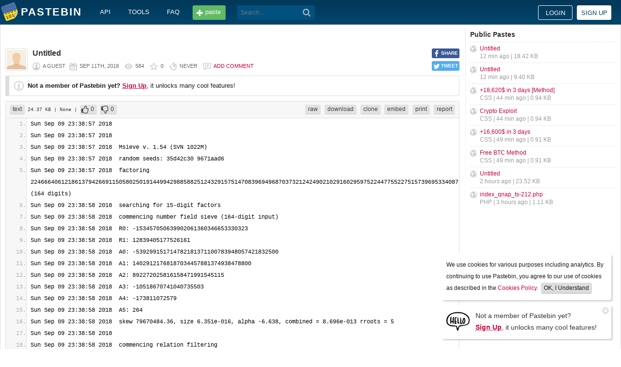

--- FILE ---
content_type: text/html; charset=UTF-8
request_url: https://pastebin.com/1xRf4PLm
body_size: 9112
content:
<!DOCTYPE html>
<html lang="en">
<head>
    <meta name="viewport" content="width=device-width, initial-scale=0.75, maximum-scale=5.0, user-scalable=yes" />
        <script async src="https://www.googletagmanager.com/gtag/js?id=G-S72LBY47R8"></script>
    <script>
      window.dataLayer = window.dataLayer || [];
      function gtag(){dataLayer.push(arguments);}
      gtag('js', new Date());
      gtag('config', "G-S72LBY47R8");
    </script>
    <meta http-equiv="Content-Type" content="text/html; charset=utf-8" />
    <title>Sun Sep 09 23:38:57 2018  Sun Sep 09 23:38:57 2018  Sun Sep 09 23:38:57 2018 - Pastebin.com</title>
    <link rel="shortcut icon" href="/favicon.ico" />
    <meta name="description" content="Pastebin.com is the number one paste tool since 2002. Pastebin is a website where you can store text online for a set period of time." />
    <meta property="og:description" content="Pastebin.com is the number one paste tool since 2002. Pastebin is a website where you can store text online for a set period of time." />
            <meta property="fb:app_id" content="231493360234820" />
    <meta property="og:title" content="Sun Sep 09 23:38:57 2018  Sun Sep 09 23:38:57 2018  Sun Sep 09 23:38:57 2018 - Pastebin.com" />
    <meta property="og:type" content="article" />
    <meta property="og:url" content="https://pastebin.com/1xRf4PLm" />
    <meta property="og:image" content="https://pastebin.com/i/facebook.png" />
    <meta property="og:site_name" content="Pastebin" />
    <meta name="google-site-verification" content="jkUAIOE8owUXu8UXIhRLB9oHJsWBfOgJbZzncqHoF4A" />
    <link rel="canonical" href="https://pastebin.com/1xRf4PLm" />
        <meta name="csrf-param" content="_csrf-frontend">
<meta name="csrf-token" content="DpJAhXeEDtfMFxLyc8kl1MeWRhicT8Z9eXMegRohD9lH9G2oEsd54PxBSoo5vV2zo94hW_cfqwwUNEn2VUJpow==">

<link href="/assets/c80611c4/css/bootstrap.min.css" rel="stylesheet">
<link href="/assets/d65ff796/dist/bootstrap-tagsinput.css" rel="stylesheet">        
<link href="/themes/pastebin/css/vendors.bundle.css?30d6ece6979ee0cf5531" rel="stylesheet">
<link href="/themes/pastebin/css/app.bundle.css?30d6ece6979ee0cf5531" rel="stylesheet">
    
<!-- 0-EykQt2a9 -->
<script type="text/javascript" src="//services.vlitag.com/adv1/?q=adf050ece17b957604b4bbfc1829059f" defer="" async=""></script><script> var vitag = vitag || {};</script>
<!-- End Valueimpression Head Script -->

</head>
<body class="night-auto " data-pr="EykQt2a9" data-pa="" data-sar="1" data-abd="1" data-bd="1">


<svg style="height: 0; width: 0; position: absolute; visibility: hidden" xmlns="http://www.w3.org/2000/svg">
    <symbol id="add" viewBox="0 0 1024 1024"><path fill="#ccc" d="M512 16C238 16 16 238 16 512s222 496 496 496 496-222 496-496S786 16 512 16z m288 552c0 13.2-10.8 24-24 24h-184v184c0 13.2-10.8 24-24 24h-112c-13.2 0-24-10.8-24-24v-184h-184c-13.2 0-24-10.8-24-24v-112c0-13.2 10.8-24 24-24h184v-184c0-13.2 10.8-24 24-24h112c13.2 0 24 10.8 24 24v184h184c13.2 0 24 10.8 24 24v112z"/></symbol>
    <symbol id="search" viewBox="0 0 512 512"><path fill="#ccc" d="M354.2,216c0-38.2-13-70.7-40-97.7c-27-27-59.6-40-97.7-40s-70.7,13-97.7,40s-40,59.6-40,97.7 s13,70.7,40,97.7s59.6,40,97.7,40s70.7-13,97.7-40C340.2,285.8,354.2,253.2,354.2,216z M511.5,472c0,10.2-3.7,19.5-12.1,27.9 c-8.4,8.4-16.8,12.1-27.9,12.1c-11.2,0-20.5-3.7-27.9-12.1L339.3,393.8c-37.2,26.1-78.2,38.2-122.9,38.2 c-29.8,0-57.7-5.6-83.8-16.8c-27-11.2-50.3-27-68.9-46.5s-34.4-42.8-46.5-68.9C6.1,272.8,0.5,244.8,0.5,216s5.6-57.7,16.8-83.8 c11.2-27,27-50.3,46.5-68.9s42.8-34.4,68.9-46.5C159.7,5.6,187.6,0,216.4,0s57.7,5.6,83.8,16.8c27,11.2,50.3,27,68.9,46.5 c18.6,19.5,34.4,42.8,46.5,68.9c11.2,27,16.8,54.9,16.8,83.8c0,44.7-13,85.6-38.2,122.9L499.4,444 C507.8,451.5,511.5,460.8,511.5,472z"/></g></symbol>
</svg>
<div class="wrap">

        
        
<div class="header">
    <div class="container">
        <div class="header__container">

                        <div class="header__left">
                <a class="header__logo" href="/">
                    Pastebin                </a>

                <div class="header__links h_1024">
                    
                                        <a href="/doc_api">API</a>
                    <a href="/tools">tools</a>
                    <a href="/faq">faq</a>
                                    </div>

                <a class="header__btn" href="/">
                    <span>paste</span>
                </a>

                
                <div class="header__search">
                                            <form id="w0" class="search_form" action="https://pastebin.com/search" method="get">
                            
<input type="text" id="q" class="search_input" name="q" maxlength="128" placeholder="Search...">



                            <button type="submit" class="search_btn" aria-label="Search"><svg class="icon search"><use xlink:href="#search"></use></svg></button>
                        </form>                                    </div>

            </div>

                        <div class="header__right">

                                    <div class="header_sign">
                        <a href="/login" class="btn-sign sign-in">Login</a>
                        <a href="/signup" class="btn-sign sign-up">Sign up</a>
                    </div>
                
            </div>

        </div>
    </div>

</div>
        

    <div class="container">
        <div class="content">

                        
                        
<!-- 0-EykQt2a9 -->
<div style="padding-bottom:20px; padding-top:20px;">
<div class="adsbyvli" data-ad-slot="vi_1282550010"></div><script>(vitag.Init = window.vitag.Init || []).push(function(){viAPItag.display("vi_1282550010")})</script>
</div>

                                    
            
            
<link href="/themes/pastebin/css/geshi/light/text.css?694707f98000ed24d865" rel="stylesheet">

<div class="post-view js-post-view">

    <div class="error-summary js-rating-error hide"><ul><li></li></ul></div>

    
    <div class="details">
                    <div class="share h_800">
                <div data-url="https://pastebin.com/1xRf4PLm" class="share-btn facebook js-facebook-share" title="Share on Facebook!"><span>SHARE</span></div>
                <div data-url="https://pastebin.com/1xRf4PLm" class="share-btn twitter js-twitter-share" title="Share on Twitter!"><span>TWEET</span></div>
            </div>
                <div class="user-icon">
                            <img src="/themes/pastebin/img/guest.png" alt="Guest User">                    </div>
        <div class="info-bar">
            <div class="info-top">

                
                
                                    <h1>Untitled</h1>
                            </div>
            <div class="info-bottom">

                                    <div class="username">
                        a guest                    </div>
                
                <div class="date">
                    <span title="Tuesday 11th of September 2018 04:18:38 AM CDT">Sep 11th, 2018</span>

                                    </div>

                <div class="visits" title="Unique visits to this paste">
                    584                </div>

                                    <div class="rating js-post-rating" data-key="1xRf4PLm" title="Rating">
                        0                    </div>
                
                <div class="expire" title="When this paste gets automatically deleted">
                    Never                </div>

                                    <div class="comments-info" title="Comments">

                        
                                                            <a href="/login?return_url=%2F1xRf4PLm%23add_comment">Add comment</a>                            
                                            </div>
                            </div>
        </div>
    </div>

    
    
                        <div class="page">
                <div class="content__text -no-padding">
                    <div class="notice -post-view">
                        <b>Not a member of Pastebin yet?</b>
                        <a href="/signup"><b><u>Sign Up</u></b></a>,
                        it unlocks many cool features!                    </div>
                </div>
            </div>
        
    
    <div class="highlighted-code">
        <div class="top-buttons">
            <div class="left">
                <a href="/archive/text" class="btn -small h_800">text</a> 24.37 KB
                                    <span title="Category">
                        | None                    </span>
                
                                        |
    <a class="btn -small -like" href="/login?return_url=%2F1xRf4PLm" title="Like" data-rating="1" data-key="1xRf4PLm">0</a>    <a class="btn -small -dislike" href="/login?return_url=%2F1xRf4PLm" title="Dislike" data-rating="-1" data-key="1xRf4PLm">0</a>                            </div>

            <div class="right">
                
                                    <a href="/raw/1xRf4PLm" class="btn -small">raw</a>
                    <a href="/dl/1xRf4PLm" class="btn -small">download</a>
                    <a href="/clone/1xRf4PLm" class="btn -small h_800">clone</a>
                    <a href="/embed/1xRf4PLm" class="btn -small h_800">embed</a>
                    <a href="/print/1xRf4PLm" class="btn -small h_800">print</a>
                
                                    <a href="/report/1xRf4PLm" class="btn -small">report</a>
                
                
                            </div>
        </div>
        <div class="source text" style="font-size: px; line-height: px;">
            <ol class="text"><li class="li1"><div class="de1">Sun Sep 09 23:38:57 2018  </div></li><li class="li1"><div class="de1">Sun Sep 09 23:38:57 2018  </div></li><li class="li1"><div class="de1">Sun Sep 09 23:38:57 2018  Msieve v. 1.54 (SVN 1022M)</div></li><li class="li1"><div class="de1">Sun Sep 09 23:38:57 2018  random seeds: 35d42c30 9671aad6</div></li><li class="li1"><div class="de1">Sun Sep 09 23:38:57 2018  factoring 22466640612186137942669115058025019144994298858825124329157514708396949687037321242490210291602959752244775522751573969533408789307366891245070791900184482579299087 (164 digits)</div></li><li class="li1"><div class="de1">Sun Sep 09 23:38:58 2018  searching for 15-digit factors</div></li><li class="li1"><div class="de1">Sun Sep 09 23:38:58 2018  commencing number field sieve (164-digit input)</div></li><li class="li1"><div class="de1">Sun Sep 09 23:38:58 2018  R0: -153457050639902061360346653330323</div></li><li class="li1"><div class="de1">Sun Sep 09 23:38:58 2018  R1: 12839405177526161</div></li><li class="li1"><div class="de1">Sun Sep 09 23:38:58 2018  A0: -539299151714782181371100783948057421832500</div></li><li class="li1"><div class="de1">Sun Sep 09 23:38:58 2018  A1: 14029121768187034457881374938478800</div></li><li class="li1"><div class="de1">Sun Sep 09 23:38:58 2018  A2: 892272025816158471991545115</div></li><li class="li1"><div class="de1">Sun Sep 09 23:38:58 2018  A3: -10518670741040735503</div></li><li class="li1"><div class="de1">Sun Sep 09 23:38:58 2018  A4: -173811072579</div></li><li class="li1"><div class="de1">Sun Sep 09 23:38:58 2018  A5: 264</div></li><li class="li1"><div class="de1">Sun Sep 09 23:38:58 2018  skew 79670484.36, size 6.351e-016, alpha -6.638, combined = 8.696e-013 rroots = 5</div></li><li class="li1"><div class="de1">Sun Sep 09 23:38:58 2018  </div></li><li class="li1"><div class="de1">Sun Sep 09 23:38:58 2018  commencing relation filtering</div></li><li class="li1"><div class="de1">Sun Sep 09 23:38:58 2018  estimated available RAM is 16364.5 MB</div></li><li class="li1"><div class="de1">Sun Sep 09 23:38:58 2018  commencing duplicate removal, pass 1</div></li><li class="li1"><div class="de1">&lt;errors reading relations&gt;</div></li><li class="li1"><div class="de1">Sun Sep 09 23:57:53 2018  skipped 78 relations with b &gt; 2^32</div></li><li class="li1"><div class="de1">Sun Sep 09 23:57:53 2018  skipped 1118 relations with composite factors</div></li><li class="li1"><div class="de1">Sun Sep 09 23:57:53 2018  found 21893224 hash collisions in 106848839 relations</div></li><li class="li1"><div class="de1">Sun Sep 09 23:58:22 2018  added 121764 free relations</div></li><li class="li1"><div class="de1">Sun Sep 09 23:58:22 2018  commencing duplicate removal, pass 2</div></li><li class="li1"><div class="de1">Mon Sep 10 00:00:31 2018  found 21857092 duplicates and 85113511 unique relations</div></li><li class="li1"><div class="de1">Mon Sep 10 00:00:31 2018  memory use: 660.8 MB</div></li><li class="li1"><div class="de1">Mon Sep 10 00:00:31 2018  reading ideals above 94568448</div></li><li class="li1"><div class="de1">Mon Sep 10 00:00:31 2018  commencing singleton removal, initial pass</div></li><li class="li1"><div class="de1">Mon Sep 10 00:11:07 2018  memory use: 1506.0 MB</div></li><li class="li1"><div class="de1">Mon Sep 10 00:11:07 2018  reading all ideals from disk</div></li><li class="li1"><div class="de1">Mon Sep 10 00:11:08 2018  memory use: 1389.4 MB</div></li><li class="li1"><div class="de1">Mon Sep 10 00:11:11 2018  commencing in-memory singleton removal</div></li><li class="li1"><div class="de1">Mon Sep 10 00:11:14 2018  begin with 85113511 relations and 75971780 unique ideals</div></li><li class="li1"><div class="de1">Mon Sep 10 00:11:49 2018  reduce to 45275328 relations and 30974029 ideals in 17 passes</div></li><li class="li1"><div class="de1">Mon Sep 10 00:11:49 2018  max relations containing the same ideal: 32</div></li><li class="li1"><div class="de1">Mon Sep 10 00:11:53 2018  reading ideals above 720000</div></li><li class="li1"><div class="de1">Mon Sep 10 00:11:53 2018  commencing singleton removal, initial pass</div></li><li class="li1"><div class="de1">Mon Sep 10 00:19:21 2018  memory use: 1378.0 MB</div></li><li class="li1"><div class="de1">Mon Sep 10 00:19:21 2018  reading all ideals from disk</div></li><li class="li1"><div class="de1">Mon Sep 10 00:19:22 2018  memory use: 1697.9 MB</div></li><li class="li1"><div class="de1">Mon Sep 10 00:19:27 2018  keeping 41645719 ideals with weight &lt;= 200, target excess is 238136</div></li><li class="li1"><div class="de1">Mon Sep 10 00:19:31 2018  commencing in-memory singleton removal</div></li><li class="li1"><div class="de1">Mon Sep 10 00:19:35 2018  begin with 45275328 relations and 41645719 unique ideals</div></li><li class="li1"><div class="de1">Mon Sep 10 00:20:16 2018  reduce to 45043249 relations and 41413440 ideals in 11 passes</div></li><li class="li1"><div class="de1">Mon Sep 10 00:20:16 2018  max relations containing the same ideal: 200</div></li><li class="li1"><div class="de1">Mon Sep 10 00:20:37 2018  removing 3453738 relations and 3053738 ideals in 400000 cliques</div></li><li class="li1"><div class="de1">Mon Sep 10 00:20:38 2018  commencing in-memory singleton removal</div></li><li class="li1"><div class="de1">Mon Sep 10 00:20:42 2018  begin with 41589511 relations and 41413440 unique ideals</div></li><li class="li1"><div class="de1">Mon Sep 10 00:21:16 2018  reduce to 41393017 relations and 38160901 ideals in 10 passes</div></li><li class="li1"><div class="de1">Mon Sep 10 00:21:16 2018  max relations containing the same ideal: 196</div></li><li class="li1"><div class="de1">Mon Sep 10 00:21:35 2018  removing 2558035 relations and 2158035 ideals in 400000 cliques</div></li><li class="li1"><div class="de1">Mon Sep 10 00:21:36 2018  commencing in-memory singleton removal</div></li><li class="li1"><div class="de1">Mon Sep 10 00:21:39 2018  begin with 38834982 relations and 38160901 unique ideals</div></li><li class="li1"><div class="de1">Mon Sep 10 00:22:04 2018  reduce to 38713783 relations and 35880402 ideals in 8 passes</div></li><li class="li1"><div class="de1">Mon Sep 10 00:22:04 2018  max relations containing the same ideal: 190</div></li><li class="li1"><div class="de1">Mon Sep 10 00:22:21 2018  removing 2277679 relations and 1877679 ideals in 400000 cliques</div></li><li class="li1"><div class="de1">Mon Sep 10 00:22:22 2018  commencing in-memory singleton removal</div></li><li class="li1"><div class="de1">Mon Sep 10 00:22:25 2018  begin with 36436104 relations and 35880402 unique ideals</div></li><li class="li1"><div class="de1">Mon Sep 10 00:22:49 2018  reduce to 36332394 relations and 33897960 ideals in 8 passes</div></li><li class="li1"><div class="de1">Mon Sep 10 00:22:49 2018  max relations containing the same ideal: 181</div></li><li class="li1"><div class="de1">Mon Sep 10 00:23:05 2018  removing 2125436 relations and 1725436 ideals in 400000 cliques</div></li><li class="li1"><div class="de1">Mon Sep 10 00:23:06 2018  commencing in-memory singleton removal</div></li><li class="li1"><div class="de1">Mon Sep 10 00:23:09 2018  begin with 34206958 relations and 33897960 unique ideals</div></li><li class="li1"><div class="de1">Mon Sep 10 00:23:29 2018  reduce to 34110669 relations and 32075296 ideals in 7 passes</div></li><li class="li1"><div class="de1">Mon Sep 10 00:23:29 2018  max relations containing the same ideal: 174</div></li><li class="li1"><div class="de1">Mon Sep 10 00:23:45 2018  removing 2026536 relations and 1626536 ideals in 400000 cliques</div></li><li class="li1"><div class="de1">Mon Sep 10 00:23:45 2018  commencing in-memory singleton removal</div></li><li class="li1"><div class="de1">Mon Sep 10 00:23:48 2018  begin with 32084133 relations and 32075296 unique ideals</div></li><li class="li1"><div class="de1">Mon Sep 10 00:24:09 2018  reduce to 31991197 relations and 30354881 ideals in 8 passes</div></li><li class="li1"><div class="de1">Mon Sep 10 00:24:09 2018  max relations containing the same ideal: 167</div></li><li class="li1"><div class="de1">Mon Sep 10 00:24:25 2018  removing 1958757 relations and 1558757 ideals in 400000 cliques</div></li><li class="li1"><div class="de1">Mon Sep 10 00:24:25 2018  commencing in-memory singleton removal</div></li><li class="li1"><div class="de1">Mon Sep 10 00:24:28 2018  begin with 30032440 relations and 30354881 unique ideals</div></li><li class="li1"><div class="de1">Mon Sep 10 00:24:45 2018  reduce to 29941346 relations and 28704015 ideals in 7 passes</div></li><li class="li1"><div class="de1">Mon Sep 10 00:24:45 2018  max relations containing the same ideal: 162</div></li><li class="li1"><div class="de1">Mon Sep 10 00:24:59 2018  removing 1907549 relations and 1507549 ideals in 400000 cliques</div></li><li class="li1"><div class="de1">Mon Sep 10 00:25:00 2018  commencing in-memory singleton removal</div></li><li class="li1"><div class="de1">Mon Sep 10 00:25:02 2018  begin with 28033797 relations and 28704015 unique ideals</div></li><li class="li1"><div class="de1">Mon Sep 10 00:25:17 2018  reduce to 27942970 relations and 27104592 ideals in 7 passes</div></li><li class="li1"><div class="de1">Mon Sep 10 00:25:17 2018  max relations containing the same ideal: 153</div></li><li class="li1"><div class="de1">Mon Sep 10 00:25:30 2018  removing 1871005 relations and 1471005 ideals in 400000 cliques</div></li><li class="li1"><div class="de1">Mon Sep 10 00:25:30 2018  commencing in-memory singleton removal</div></li><li class="li1"><div class="de1">Mon Sep 10 00:25:33 2018  begin with 26071965 relations and 27104592 unique ideals</div></li><li class="li1"><div class="de1">Mon Sep 10 00:25:49 2018  reduce to 25977896 relations and 25538351 ideals in 8 passes</div></li><li class="li1"><div class="de1">Mon Sep 10 00:25:49 2018  max relations containing the same ideal: 144</div></li><li class="li1"><div class="de1">Mon Sep 10 00:26:00 2018  removing 887962 relations and 724655 ideals in 163307 cliques</div></li><li class="li1"><div class="de1">Mon Sep 10 00:26:01 2018  commencing in-memory singleton removal</div></li><li class="li1"><div class="de1">Mon Sep 10 00:26:03 2018  begin with 25089934 relations and 25538351 unique ideals</div></li><li class="li1"><div class="de1">Mon Sep 10 00:26:16 2018  reduce to 25069042 relations and 24792690 ideals in 7 passes</div></li><li class="li1"><div class="de1">Mon Sep 10 00:26:16 2018  max relations containing the same ideal: 141</div></li><li class="li1"><div class="de1">Mon Sep 10 00:26:31 2018  relations with 0 large ideals: 763</div></li><li class="li1"><div class="de1">Mon Sep 10 00:26:31 2018  relations with 1 large ideals: 1031</div></li><li class="li1"><div class="de1">Mon Sep 10 00:26:31 2018  relations with 2 large ideals: 16942</div></li><li class="li1"><div class="de1">Mon Sep 10 00:26:31 2018  relations with 3 large ideals: 166483</div></li><li class="li1"><div class="de1">Mon Sep 10 00:26:31 2018  relations with 4 large ideals: 888863</div></li><li class="li1"><div class="de1">Mon Sep 10 00:26:31 2018  relations with 5 large ideals: 2827009</div></li><li class="li1"><div class="de1">Mon Sep 10 00:26:31 2018  relations with 6 large ideals: 5630012</div></li><li class="li1"><div class="de1">Mon Sep 10 00:26:31 2018  relations with 7+ large ideals: 15537939</div></li><li class="li1"><div class="de1">Mon Sep 10 00:26:31 2018  commencing 2-way merge</div></li><li class="li1"><div class="de1">Mon Sep 10 00:26:48 2018  reduce to 15838399 relation sets and 15562047 unique ideals</div></li><li class="li1"><div class="de1">Mon Sep 10 00:26:48 2018  commencing full merge</div></li><li class="li1"><div class="de1">Mon Sep 10 00:30:54 2018  memory use: 1848.5 MB</div></li><li class="li1"><div class="de1">Mon Sep 10 00:30:58 2018  found 8542103 cycles, need 8504247</div></li><li class="li1"><div class="de1">Mon Sep 10 00:30:58 2018  weight of 8504247 cycles is about 595624075 (70.04/cycle)</div></li><li class="li1"><div class="de1">Mon Sep 10 00:30:58 2018  distribution of cycle lengths:</div></li><li class="li1"><div class="de1">Mon Sep 10 00:30:58 2018  1 relations: 1124157</div></li><li class="li1"><div class="de1">Mon Sep 10 00:30:58 2018  2 relations: 1091474</div></li><li class="li1"><div class="de1">Mon Sep 10 00:30:58 2018  3 relations: 1074588</div></li><li class="li1"><div class="de1">Mon Sep 10 00:30:58 2018  4 relations: 965938</div></li><li class="li1"><div class="de1">Mon Sep 10 00:30:58 2018  5 relations: 859022</div></li><li class="li1"><div class="de1">Mon Sep 10 00:30:58 2018  6 relations: 747019</div></li><li class="li1"><div class="de1">Mon Sep 10 00:30:58 2018  7 relations: 640013</div></li><li class="li1"><div class="de1">Mon Sep 10 00:30:58 2018  8 relations: 530504</div></li><li class="li1"><div class="de1">Mon Sep 10 00:30:58 2018  9 relations: 424819</div></li><li class="li1"><div class="de1">Mon Sep 10 00:30:58 2018  10+ relations: 1046713</div></li><li class="li1"><div class="de1">Mon Sep 10 00:30:58 2018  heaviest cycle: 19 relations</div></li><li class="li1"><div class="de1">Mon Sep 10 00:31:04 2018  commencing cycle optimization</div></li><li class="li1"><div class="de1">Mon Sep 10 00:31:14 2018  start with 43985820 relations</div></li><li class="li1"><div class="de1">Mon Sep 10 00:32:17 2018  pruned 1008889 relations</div></li><li class="li1"><div class="de1">Mon Sep 10 00:32:17 2018  memory use: 1484.7 MB</div></li><li class="li1"><div class="de1">Mon Sep 10 00:32:18 2018  distribution of cycle lengths:</div></li><li class="li1"><div class="de1">Mon Sep 10 00:32:18 2018  1 relations: 1124157</div></li><li class="li1"><div class="de1">Mon Sep 10 00:32:18 2018  2 relations: 1115558</div></li><li class="li1"><div class="de1">Mon Sep 10 00:32:18 2018  3 relations: 1111865</div></li><li class="li1"><div class="de1">Mon Sep 10 00:32:18 2018  4 relations: 987327</div></li><li class="li1"><div class="de1">Mon Sep 10 00:32:18 2018  5 relations: 877600</div></li><li class="li1"><div class="de1">Mon Sep 10 00:32:18 2018  6 relations: 754856</div></li><li class="li1"><div class="de1">Mon Sep 10 00:32:18 2018  7 relations: 643798</div></li><li class="li1"><div class="de1">Mon Sep 10 00:32:18 2018  8 relations: 526407</div></li><li class="li1"><div class="de1">Mon Sep 10 00:32:18 2018  9 relations: 416622</div></li><li class="li1"><div class="de1">Mon Sep 10 00:32:18 2018  10+ relations: 946057</div></li><li class="li1"><div class="de1">Mon Sep 10 00:32:18 2018  heaviest cycle: 19 relations</div></li><li class="li1"><div class="de1">Mon Sep 10 00:32:30 2018  RelProcTime: 3212</div></li><li class="li1"><div class="de1">Mon Sep 10 00:32:30 2018  </div></li><li class="li1"><div class="de1">Mon Sep 10 00:32:30 2018  commencing linear algebra</div></li><li class="li1"><div class="de1">Mon Sep 10 00:32:32 2018  read 8504247 cycles</div></li><li class="li1"><div class="de1">Mon Sep 10 00:32:43 2018  cycles contain 24891633 unique relations</div></li><li class="li1"><div class="de1">Mon Sep 10 00:36:26 2018  read 24891633 relations</div></li><li class="li1"><div class="de1">Mon Sep 10 00:37:01 2018  using 20 quadratic characters above 4294917295</div></li><li class="li1"><div class="de1">Mon Sep 10 00:38:39 2018  building initial matrix</div></li><li class="li1"><div class="de1">Mon Sep 10 00:42:25 2018  memory use: 3412.0 MB</div></li><li class="li1"><div class="de1">Mon Sep 10 00:42:31 2018  read 8504247 cycles</div></li><li class="li1"><div class="de1">Mon Sep 10 00:42:33 2018  matrix is 8504068 x 8504247 (2587.3 MB) with weight 812198976 (95.51/col)</div></li><li class="li1"><div class="de1">Mon Sep 10 00:42:33 2018  sparse part has weight 576202408 (67.75/col)</div></li><li class="li1"><div class="de1">Mon Sep 10 00:43:41 2018  filtering completed in 2 passes</div></li><li class="li1"><div class="de1">Mon Sep 10 00:43:43 2018  matrix is 8502544 x 8502723 (2587.2 MB) with weight 812148893 (95.52/col)</div></li><li class="li1"><div class="de1">Mon Sep 10 00:43:43 2018  sparse part has weight 576193514 (67.77/col)</div></li><li class="li1"><div class="de1">Mon Sep 10 00:44:06 2018  matrix starts at (0, 0)</div></li><li class="li1"><div class="de1">Mon Sep 10 00:44:07 2018  matrix is 8502544 x 8502723 (2587.2 MB) with weight 812148893 (95.52/col)</div></li><li class="li1"><div class="de1">Mon Sep 10 00:44:07 2018  sparse part has weight 576193514 (67.77/col)</div></li><li class="li1"><div class="de1">Mon Sep 10 00:44:07 2018  saving the first 112 matrix rows for later</div></li><li class="li1"><div class="de1">Mon Sep 10 00:44:10 2018  matrix includes 128 packed rows</div></li><li class="li1"><div class="de1">Mon Sep 10 00:44:11 2018  matrix is 8502432 x 8502723 (2383.4 MB) with weight 570525701 (67.10/col)</div></li><li class="li1"><div class="de1">Mon Sep 10 00:44:11 2018  sparse part has weight 522761583 (61.48/col)</div></li><li class="li1"><div class="de1">Mon Sep 10 00:44:11 2018  using block size 8192 and superblock size 294912 for processor cache size 6144 kB</div></li><li class="li1"><div class="de1">Mon Sep 10 00:44:32 2018  commencing Lanczos iteration (4 threads)</div></li><li class="li1"><div class="de1">Mon Sep 10 00:44:32 2018  memory use: 2856.6 MB</div></li><li class="li1"><div class="de1">Mon Sep 10 00:44:56 2018  linear algebra at 0.0%, ETA 34h 8m</div></li><li class="li1"><div class="de1">Mon Sep 10 00:45:03 2018  checkpointing every 260000 dimensions</div></li><li class="li1"><div class="de1">Mon Sep 10 00:47:52 2018  lanczos halted after 109 iterations (dim = 13861)</div></li><li class="li1"><div class="de1">Mon Sep 10 00:47:54 2018  BLanczosTime: 924</div></li><li class="li1"><div class="de1">&nbsp;</div></li><li class="li1"><div class="de1">Mon Sep 10 00:49:13 2018  </div></li><li class="li1"><div class="de1">Mon Sep 10 00:49:13 2018  </div></li><li class="li1"><div class="de1">Mon Sep 10 00:49:13 2018  Msieve v. 1.54 (SVN 1022M)</div></li><li class="li1"><div class="de1">Mon Sep 10 00:49:13 2018  random seeds: a1a81e10 344e740a</div></li><li class="li1"><div class="de1">Mon Sep 10 00:49:13 2018  factoring 22466640612186137942669115058025019144994298858825124329157514708396949687037321242490210291602959752244775522751573969533408789307366891245070791900184482579299087 (164 digits)</div></li><li class="li1"><div class="de1">Mon Sep 10 00:49:13 2018  searching for 15-digit factors</div></li><li class="li1"><div class="de1">Mon Sep 10 00:49:14 2018  commencing number field sieve (164-digit input)</div></li><li class="li1"><div class="de1">Mon Sep 10 00:49:14 2018  R0: -153457050639902061360346653330323</div></li><li class="li1"><div class="de1">Mon Sep 10 00:49:14 2018  R1: 12839405177526161</div></li><li class="li1"><div class="de1">Mon Sep 10 00:49:14 2018  A0: -539299151714782181371100783948057421832500</div></li><li class="li1"><div class="de1">Mon Sep 10 00:49:14 2018  A1: 14029121768187034457881374938478800</div></li><li class="li1"><div class="de1">Mon Sep 10 00:49:14 2018  A2: 892272025816158471991545115</div></li><li class="li1"><div class="de1">Mon Sep 10 00:49:14 2018  A3: -10518670741040735503</div></li><li class="li1"><div class="de1">Mon Sep 10 00:49:14 2018  A4: -173811072579</div></li><li class="li1"><div class="de1">Mon Sep 10 00:49:14 2018  A5: 264</div></li><li class="li1"><div class="de1">Mon Sep 10 00:49:14 2018  skew 79670484.36, size 6.351e-016, alpha -6.638, combined = 8.696e-013 rroots = 5</div></li><li class="li1"><div class="de1">Mon Sep 10 00:49:14 2018  </div></li><li class="li1"><div class="de1">Mon Sep 10 00:49:14 2018  commencing relation filtering</div></li><li class="li1"><div class="de1">Mon Sep 10 00:49:14 2018  setting target matrix density to 110.0</div></li><li class="li1"><div class="de1">Mon Sep 10 00:49:14 2018  estimated available RAM is 16364.5 MB</div></li><li class="li1"><div class="de1">Mon Sep 10 00:49:14 2018  commencing duplicate removal, pass 1</div></li><li class="li1"><div class="de1">&lt;errors reading relations&gt;</div></li><li class="li1"><div class="de1">Mon Sep 10 01:07:53 2018  skipped 78 relations with b &gt; 2^32</div></li><li class="li1"><div class="de1">Mon Sep 10 01:07:53 2018  skipped 1118 relations with composite factors</div></li><li class="li1"><div class="de1">Mon Sep 10 01:07:53 2018  found 21900257 hash collisions in 106970603 relations</div></li><li class="li1"><div class="de1">Mon Sep 10 01:08:21 2018  commencing duplicate removal, pass 2</div></li><li class="li1"><div class="de1">Mon Sep 10 01:10:42 2018  found 21857092 duplicates and 85113511 unique relations</div></li><li class="li1"><div class="de1">Mon Sep 10 01:10:42 2018  memory use: 660.8 MB</div></li><li class="li1"><div class="de1">Mon Sep 10 01:10:42 2018  reading ideals above 94568448</div></li><li class="li1"><div class="de1">Mon Sep 10 01:10:42 2018  commencing singleton removal, initial pass</div></li><li class="li1"><div class="de1">Mon Sep 10 01:21:55 2018  memory use: 1506.0 MB</div></li><li class="li1"><div class="de1">Mon Sep 10 01:21:56 2018  reading all ideals from disk</div></li><li class="li1"><div class="de1">Mon Sep 10 01:21:57 2018  memory use: 1389.4 MB</div></li><li class="li1"><div class="de1">Mon Sep 10 01:22:01 2018  commencing in-memory singleton removal</div></li><li class="li1"><div class="de1">Mon Sep 10 01:22:05 2018  begin with 85113511 relations and 75971780 unique ideals</div></li><li class="li1"><div class="de1">Mon Sep 10 01:22:49 2018  reduce to 45275328 relations and 30974029 ideals in 17 passes</div></li><li class="li1"><div class="de1">Mon Sep 10 01:22:49 2018  max relations containing the same ideal: 32</div></li><li class="li1"><div class="de1">Mon Sep 10 01:22:53 2018  reading ideals above 720000</div></li><li class="li1"><div class="de1">Mon Sep 10 01:22:53 2018  commencing singleton removal, initial pass</div></li><li class="li1"><div class="de1">Mon Sep 10 01:31:04 2018  memory use: 1378.0 MB</div></li><li class="li1"><div class="de1">Mon Sep 10 01:31:04 2018  reading all ideals from disk</div></li><li class="li1"><div class="de1">Mon Sep 10 01:31:07 2018  memory use: 1697.9 MB</div></li><li class="li1"><div class="de1">Mon Sep 10 01:31:14 2018  keeping 41645719 ideals with weight &lt;= 200, target excess is 238136</div></li><li class="li1"><div class="de1">Mon Sep 10 01:31:21 2018  commencing in-memory singleton removal</div></li><li class="li1"><div class="de1">Mon Sep 10 01:31:27 2018  begin with 45275328 relations and 41645719 unique ideals</div></li><li class="li1"><div class="de1">Mon Sep 10 01:32:28 2018  reduce to 45043249 relations and 41413440 ideals in 11 passes</div></li><li class="li1"><div class="de1">Mon Sep 10 01:32:28 2018  max relations containing the same ideal: 200</div></li><li class="li1"><div class="de1">Mon Sep 10 01:32:57 2018  removing 3453738 relations and 3053738 ideals in 400000 cliques</div></li><li class="li1"><div class="de1">Mon Sep 10 01:32:59 2018  commencing in-memory singleton removal</div></li><li class="li1"><div class="de1">Mon Sep 10 01:33:04 2018  begin with 41589511 relations and 41413440 unique ideals</div></li><li class="li1"><div class="de1">Mon Sep 10 01:33:51 2018  reduce to 41393017 relations and 38160901 ideals in 10 passes</div></li><li class="li1"><div class="de1">Mon Sep 10 01:33:51 2018  max relations containing the same ideal: 196</div></li><li class="li1"><div class="de1">Mon Sep 10 01:34:15 2018  removing 2558035 relations and 2158035 ideals in 400000 cliques</div></li><li class="li1"><div class="de1">Mon Sep 10 01:34:16 2018  commencing in-memory singleton removal</div></li><li class="li1"><div class="de1">Mon Sep 10 01:34:21 2018  begin with 38834982 relations and 38160901 unique ideals</div></li><li class="li1"><div class="de1">Mon Sep 10 01:34:54 2018  reduce to 38713783 relations and 35880402 ideals in 8 passes</div></li><li class="li1"><div class="de1">Mon Sep 10 01:34:54 2018  max relations containing the same ideal: 190</div></li><li class="li1"><div class="de1">Mon Sep 10 01:35:17 2018  removing 2277679 relations and 1877679 ideals in 400000 cliques</div></li><li class="li1"><div class="de1">Mon Sep 10 01:35:17 2018  commencing in-memory singleton removal</div></li><li class="li1"><div class="de1">Mon Sep 10 01:35:22 2018  begin with 36436104 relations and 35880402 unique ideals</div></li><li class="li1"><div class="de1">Mon Sep 10 01:35:53 2018  reduce to 36332394 relations and 33897960 ideals in 8 passes</div></li><li class="li1"><div class="de1">Mon Sep 10 01:35:53 2018  max relations containing the same ideal: 181</div></li><li class="li1"><div class="de1">Mon Sep 10 01:36:13 2018  removing 2125436 relations and 1725436 ideals in 400000 cliques</div></li><li class="li1"><div class="de1">Mon Sep 10 01:36:14 2018  commencing in-memory singleton removal</div></li><li class="li1"><div class="de1">Mon Sep 10 01:36:17 2018  begin with 34206958 relations and 33897960 unique ideals</div></li><li class="li1"><div class="de1">Mon Sep 10 01:36:43 2018  reduce to 34110669 relations and 32075296 ideals in 7 passes</div></li><li class="li1"><div class="de1">Mon Sep 10 01:36:43 2018  max relations containing the same ideal: 174</div></li><li class="li1"><div class="de1">Mon Sep 10 01:37:04 2018  removing 2026536 relations and 1626536 ideals in 400000 cliques</div></li><li class="li1"><div class="de1">Mon Sep 10 01:37:05 2018  commencing in-memory singleton removal</div></li><li class="li1"><div class="de1">Mon Sep 10 01:37:09 2018  begin with 32084133 relations and 32075296 unique ideals</div></li><li class="li1"><div class="de1">Mon Sep 10 01:37:36 2018  reduce to 31991197 relations and 30354881 ideals in 8 passes</div></li><li class="li1"><div class="de1">Mon Sep 10 01:37:36 2018  max relations containing the same ideal: 167</div></li><li class="li1"><div class="de1">Mon Sep 10 01:37:55 2018  removing 1958757 relations and 1558757 ideals in 400000 cliques</div></li><li class="li1"><div class="de1">Mon Sep 10 01:37:56 2018  commencing in-memory singleton removal</div></li><li class="li1"><div class="de1">Mon Sep 10 01:37:59 2018  begin with 30032440 relations and 30354881 unique ideals</div></li><li class="li1"><div class="de1">Mon Sep 10 01:38:22 2018  reduce to 29941346 relations and 28704015 ideals in 7 passes</div></li><li class="li1"><div class="de1">Mon Sep 10 01:38:22 2018  max relations containing the same ideal: 162</div></li><li class="li1"><div class="de1">Mon Sep 10 01:38:40 2018  removing 1907549 relations and 1507549 ideals in 400000 cliques</div></li><li class="li1"><div class="de1">Mon Sep 10 01:38:40 2018  commencing in-memory singleton removal</div></li><li class="li1"><div class="de1">Mon Sep 10 01:38:44 2018  begin with 28033797 relations and 28704015 unique ideals</div></li><li class="li1"><div class="de1">Mon Sep 10 01:39:04 2018  reduce to 27942970 relations and 27104592 ideals in 7 passes</div></li><li class="li1"><div class="de1">Mon Sep 10 01:39:04 2018  max relations containing the same ideal: 153</div></li><li class="li1"><div class="de1">Mon Sep 10 01:39:21 2018  removing 1871005 relations and 1471005 ideals in 400000 cliques</div></li><li class="li1"><div class="de1">Mon Sep 10 01:39:22 2018  commencing in-memory singleton removal</div></li><li class="li1"><div class="de1">Mon Sep 10 01:39:25 2018  begin with 26071965 relations and 27104592 unique ideals</div></li><li class="li1"><div class="de1">Mon Sep 10 01:39:46 2018  reduce to 25977896 relations and 25538351 ideals in 8 passes</div></li><li class="li1"><div class="de1">Mon Sep 10 01:39:46 2018  max relations containing the same ideal: 144</div></li><li class="li1"><div class="de1">Mon Sep 10 01:40:02 2018  removing 887962 relations and 724655 ideals in 163307 cliques</div></li><li class="li1"><div class="de1">Mon Sep 10 01:40:02 2018  commencing in-memory singleton removal</div></li><li class="li1"><div class="de1">Mon Sep 10 01:40:05 2018  begin with 25089934 relations and 25538351 unique ideals</div></li><li class="li1"><div class="de1">Mon Sep 10 01:40:22 2018  reduce to 25069042 relations and 24792690 ideals in 7 passes</div></li><li class="li1"><div class="de1">Mon Sep 10 01:40:22 2018  max relations containing the same ideal: 141</div></li><li class="li1"><div class="de1">Mon Sep 10 01:40:40 2018  relations with 0 large ideals: 763</div></li><li class="li1"><div class="de1">Mon Sep 10 01:40:40 2018  relations with 1 large ideals: 1031</div></li><li class="li1"><div class="de1">Mon Sep 10 01:40:40 2018  relations with 2 large ideals: 16942</div></li><li class="li1"><div class="de1">Mon Sep 10 01:40:40 2018  relations with 3 large ideals: 166483</div></li><li class="li1"><div class="de1">Mon Sep 10 01:40:40 2018  relations with 4 large ideals: 888863</div></li><li class="li1"><div class="de1">Mon Sep 10 01:40:40 2018  relations with 5 large ideals: 2827009</div></li><li class="li1"><div class="de1">Mon Sep 10 01:40:40 2018  relations with 6 large ideals: 5630012</div></li><li class="li1"><div class="de1">Mon Sep 10 01:40:40 2018  relations with 7+ large ideals: 15537939</div></li><li class="li1"><div class="de1">Mon Sep 10 01:40:40 2018  commencing 2-way merge</div></li><li class="li1"><div class="de1">Mon Sep 10 01:41:01 2018  reduce to 15838399 relation sets and 15562047 unique ideals</div></li><li class="li1"><div class="de1">Mon Sep 10 01:41:01 2018  commencing full merge</div></li><li class="li1"><div class="de1">Mon Sep 10 01:49:06 2018  memory use: 1975.2 MB</div></li><li class="li1"><div class="de1">Mon Sep 10 01:49:11 2018  found 7275459 cycles, need 7262247</div></li><li class="li1"><div class="de1">Mon Sep 10 01:49:11 2018  weight of 7262247 cycles is about 799387751 (110.07/cycle)</div></li><li class="li1"><div class="de1">Mon Sep 10 01:49:11 2018  distribution of cycle lengths:</div></li><li class="li1"><div class="de1">Mon Sep 10 01:49:11 2018  1 relations: 442745</div></li><li class="li1"><div class="de1">Mon Sep 10 01:49:11 2018  2 relations: 571326</div></li><li class="li1"><div class="de1">Mon Sep 10 01:49:11 2018  3 relations: 616906</div></li><li class="li1"><div class="de1">Mon Sep 10 01:49:11 2018  4 relations: 597834</div></li><li class="li1"><div class="de1">Mon Sep 10 01:49:11 2018  5 relations: 576476</div></li><li class="li1"><div class="de1">Mon Sep 10 01:49:11 2018  6 relations: 545159</div></li><li class="li1"><div class="de1">Mon Sep 10 01:49:11 2018  7 relations: 504855</div></li><li class="li1"><div class="de1">Mon Sep 10 01:49:11 2018  8 relations: 470353</div></li><li class="li1"><div class="de1">Mon Sep 10 01:49:11 2018  9 relations: 429595</div></li><li class="li1"><div class="de1">Mon Sep 10 01:49:11 2018  10+ relations: 2506998</div></li><li class="li1"><div class="de1">Mon Sep 10 01:49:11 2018  heaviest cycle: 28 relations</div></li><li class="li1"><div class="de1">Mon Sep 10 01:49:19 2018  commencing cycle optimization</div></li><li class="li1"><div class="de1">Mon Sep 10 01:49:35 2018  start with 58755654 relations</div></li><li class="li1"><div class="de1">Mon Sep 10 01:52:29 2018  pruned 2255890 relations</div></li><li class="li1"><div class="de1">Mon Sep 10 01:52:30 2018  memory use: 1645.3 MB</div></li><li class="li1"><div class="de1">Mon Sep 10 01:52:30 2018  distribution of cycle lengths:</div></li><li class="li1"><div class="de1">Mon Sep 10 01:52:30 2018  1 relations: 442745</div></li><li class="li1"><div class="de1">Mon Sep 10 01:52:30 2018  2 relations: 586696</div></li><li class="li1"><div class="de1">Mon Sep 10 01:52:30 2018  3 relations: 642795</div></li><li class="li1"><div class="de1">Mon Sep 10 01:52:30 2018  4 relations: 620599</div></li><li class="li1"><div class="de1">Mon Sep 10 01:52:30 2018  5 relations: 600249</div></li><li class="li1"><div class="de1">Mon Sep 10 01:52:30 2018  6 relations: 563761</div></li><li class="li1"><div class="de1">Mon Sep 10 01:52:30 2018  7 relations: 522952</div></li><li class="li1"><div class="de1">Mon Sep 10 01:52:30 2018  8 relations: 483166</div></li><li class="li1"><div class="de1">Mon Sep 10 01:52:30 2018  9 relations: 440032</div></li><li class="li1"><div class="de1">Mon Sep 10 01:52:30 2018  10+ relations: 2359252</div></li><li class="li1"><div class="de1">Mon Sep 10 01:52:30 2018  heaviest cycle: 28 relations</div></li><li class="li1"><div class="de1">Mon Sep 10 01:52:47 2018  RelProcTime: 3813</div></li><li class="li1"><div class="de1">Mon Sep 10 01:52:47 2018  elapsed time 01:03:34</div></li><li class="li1"><div class="de1">Mon Sep 10 07:31:22 2018  </div></li><li class="li1"><div class="de1">Mon Sep 10 07:31:22 2018  </div></li><li class="li1"><div class="de1">Mon Sep 10 07:31:22 2018  Msieve v. 1.54 (SVN 1022M)</div></li><li class="li1"><div class="de1">Mon Sep 10 07:31:22 2018  random seeds: a04a4eb4 c5710e50</div></li><li class="li1"><div class="de1">Mon Sep 10 07:31:22 2018  factoring 22466640612186137942669115058025019144994298858825124329157514708396949687037321242490210291602959752244775522751573969533408789307366891245070791900184482579299087 (164 digits)</div></li><li class="li1"><div class="de1">Mon Sep 10 07:31:23 2018  searching for 15-digit factors</div></li><li class="li1"><div class="de1">Mon Sep 10 07:31:23 2018  commencing number field sieve (164-digit input)</div></li><li class="li1"><div class="de1">Mon Sep 10 07:31:23 2018  R0: -153457050639902061360346653330323</div></li><li class="li1"><div class="de1">Mon Sep 10 07:31:23 2018  R1: 12839405177526161</div></li><li class="li1"><div class="de1">Mon Sep 10 07:31:23 2018  A0: -539299151714782181371100783948057421832500</div></li><li class="li1"><div class="de1">Mon Sep 10 07:31:23 2018  A1: 14029121768187034457881374938478800</div></li><li class="li1"><div class="de1">Mon Sep 10 07:31:23 2018  A2: 892272025816158471991545115</div></li><li class="li1"><div class="de1">Mon Sep 10 07:31:23 2018  A3: -10518670741040735503</div></li><li class="li1"><div class="de1">Mon Sep 10 07:31:23 2018  A4: -173811072579</div></li><li class="li1"><div class="de1">Mon Sep 10 07:31:23 2018  A5: 264</div></li><li class="li1"><div class="de1">Mon Sep 10 07:31:23 2018  skew 79670484.36, size 6.351e-016, alpha -6.638, combined = 8.696e-013 rroots = 5</div></li><li class="li1"><div class="de1">Mon Sep 10 07:31:23 2018  </div></li><li class="li1"><div class="de1">Mon Sep 10 07:31:23 2018  commencing linear algebra</div></li><li class="li1"><div class="de1">Mon Sep 10 07:31:25 2018  read 7262247 cycles</div></li><li class="li1"><div class="de1">Mon Sep 10 07:31:38 2018  cycles contain 24899570 unique relations</div></li><li class="li1"><div class="de1">Mon Sep 10 07:35:07 2018  read 24899570 relations</div></li><li class="li1"><div class="de1">Mon Sep 10 07:35:40 2018  using 20 quadratic characters above 4294917295</div></li><li class="li1"><div class="de1">Mon Sep 10 07:37:17 2018  building initial matrix</div></li><li class="li1"><div class="de1">Mon Sep 10 07:41:17 2018  memory use: 3426.6 MB</div></li><li class="li1"><div class="de1">Mon Sep 10 07:41:22 2018  read 7262247 cycles</div></li><li class="li1"><div class="de1">Mon Sep 10 07:41:23 2018  matrix is 7262068 x 7262247 (3194.0 MB) with weight 983136219 (135.38/col)</div></li><li class="li1"><div class="de1">Mon Sep 10 07:41:23 2018  sparse part has weight 750148281 (103.29/col)</div></li><li class="li1"><div class="de1">Mon Sep 10 07:42:35 2018  filtering completed in 2 passes</div></li><li class="li1"><div class="de1">Mon Sep 10 07:42:36 2018  matrix is 7261934 x 7262113 (3194.0 MB) with weight 983129607 (135.38/col)</div></li><li class="li1"><div class="de1">Mon Sep 10 07:42:36 2018  sparse part has weight 750146536 (103.30/col)</div></li><li class="li1"><div class="de1">Mon Sep 10 07:43:03 2018  matrix starts at (0, 0)</div></li><li class="li1"><div class="de1">Mon Sep 10 07:43:04 2018  matrix is 7261934 x 7262113 (3194.0 MB) with weight 983129607 (135.38/col)</div></li><li class="li1"><div class="de1">Mon Sep 10 07:43:04 2018  sparse part has weight 750146536 (103.30/col)</div></li><li class="li1"><div class="de1">Mon Sep 10 07:43:04 2018  saving the first 112 matrix rows for later</div></li><li class="li1"><div class="de1">Mon Sep 10 07:43:06 2018  matrix includes 128 packed rows</div></li><li class="li1"><div class="de1">Mon Sep 10 07:43:08 2018  matrix is 7261822 x 7262113 (2934.7 MB) with weight 743135005 (102.33/col)</div></li><li class="li1"><div class="de1">Mon Sep 10 07:43:08 2018  sparse part has weight 682178120 (93.94/col)</div></li><li class="li1"><div class="de1">Mon Sep 10 07:43:08 2018  using block size 8192 and superblock size 294912 for processor cache size 6144 kB</div></li><li class="li1"><div class="de1">Mon Sep 10 07:43:34 2018  commencing Lanczos iteration (4 threads)</div></li><li class="li1"><div class="de1">Mon Sep 10 07:43:34 2018  memory use: 3240.7 MB</div></li><li class="li1"><div class="de1">Mon Sep 10 07:43:56 2018  linear algebra at 0.0%, ETA 26h31m</div></li><li class="li1"><div class="de1">Mon Sep 10 07:44:03 2018  checkpointing every 280000 dimensions</div></li><li class="li1"><div class="de1">Tue Sep 11 10:18:31 2018  lanczos halted after 57076 iterations (dim = 7261821)</div></li><li class="li1"><div class="de1">Tue Sep 11 10:18:42 2018  recovered 31 nontrivial dependencies</div></li><li class="li1"><div class="de1">Tue Sep 11 10:18:45 2018  BLanczosTime: 96442</div></li><li class="li1"><div class="de1">Tue Sep 11 10:18:45 2018  elapsed time 26:47:23</div></li><li class="li1"><div class="de1">Tue Sep 11 10:19:35 2018  </div></li><li class="li1"><div class="de1">Tue Sep 11 10:19:35 2018  </div></li><li class="li1"><div class="de1">Tue Sep 11 10:19:35 2018  Msieve v. 1.54 (SVN 1022M)</div></li><li class="li1"><div class="de1">Tue Sep 11 10:19:35 2018  random seeds: 52b0b080 25d1a3ec</div></li><li class="li1"><div class="de1">Tue Sep 11 10:19:35 2018  factoring 22466640612186137942669115058025019144994298858825124329157514708396949687037321242490210291602959752244775522751573969533408789307366891245070791900184482579299087 (164 digits)</div></li><li class="li1"><div class="de1">Tue Sep 11 10:19:36 2018  searching for 15-digit factors</div></li><li class="li1"><div class="de1">Tue Sep 11 10:19:36 2018  commencing number field sieve (164-digit input)</div></li><li class="li1"><div class="de1">Tue Sep 11 10:19:36 2018  R0: -153457050639902061360346653330323</div></li><li class="li1"><div class="de1">Tue Sep 11 10:19:36 2018  R1: 12839405177526161</div></li><li class="li1"><div class="de1">Tue Sep 11 10:19:36 2018  A0: -539299151714782181371100783948057421832500</div></li><li class="li1"><div class="de1">Tue Sep 11 10:19:36 2018  A1: 14029121768187034457881374938478800</div></li><li class="li1"><div class="de1">Tue Sep 11 10:19:36 2018  A2: 892272025816158471991545115</div></li><li class="li1"><div class="de1">Tue Sep 11 10:19:36 2018  A3: -10518670741040735503</div></li><li class="li1"><div class="de1">Tue Sep 11 10:19:36 2018  A4: -173811072579</div></li><li class="li1"><div class="de1">Tue Sep 11 10:19:36 2018  A5: 264</div></li><li class="li1"><div class="de1">Tue Sep 11 10:19:36 2018  skew 79670484.36, size 6.351e-016, alpha -6.638, combined = 8.696e-013 rroots = 5</div></li><li class="li1"><div class="de1">Tue Sep 11 10:19:36 2018  </div></li><li class="li1"><div class="de1">Tue Sep 11 10:19:36 2018  commencing square root phase</div></li><li class="li1"><div class="de1">Tue Sep 11 10:19:36 2018  reading relations for dependency 1</div></li><li class="li1"><div class="de1">Tue Sep 11 10:19:38 2018  read 3632226 cycles</div></li><li class="li1"><div class="de1">Tue Sep 11 10:19:43 2018  cycles contain 12450804 unique relations</div></li><li class="li1"><div class="de1">Tue Sep 11 10:22:20 2018  read 12450804 relations</div></li><li class="li1"><div class="de1">Tue Sep 11 10:23:20 2018  multiplying 12450804 relations</div></li><li class="li1"><div class="de1">Tue Sep 11 10:36:31 2018  multiply complete, coefficients have about 599.34 million bits</div></li><li class="li1"><div class="de1">Tue Sep 11 10:36:35 2018  initial square root is modulo 238261</div></li><li class="li1"><div class="de1">Tue Sep 11 10:51:37 2018  sqrtTime: 1921</div></li><li class="li1"><div class="de1">Tue Sep 11 10:51:37 2018  p79 factor: 4766810075511487434911465766569047757783816417278851092890204825135327119935063</div></li><li class="li1"><div class="de1">Tue Sep 11 10:51:37 2018  p85 factor: 4713139448874607477535005971654558298593994738547653012328478882915430001345704087049</div></li><li class="li1"><div class="de1">Tue Sep 11 10:51:37 2018  elapsed time 00:32:02</div></li></ol>        </div>
    </div>

    

        
<!-- 0-EykQt2a9 -->
<div style="padding-bottom:20px; padding-top:20px;">
<div style="color: #999; font-size: 12px; text-align: center;">Advertisement</div>
<div class="adsbyvli" style="width:970px; height:250px" data-ad-slot="vi_1282567605"></div> <script>(vitag.Init = window.vitag.Init || []).push(function () { viAPItag.display("vi_1282567605") })</script>
</div>


    
                
<div class="comments">

    
            
            <div class="page">
                <div class="content__title -no-border">
                    Add Comment                </div>

                <div class="content__text -no-padding">
                    <div class="notice -post-view">
                        Please, <a href="/login?return_url=%2F1xRf4PLm%23add_comment"><b><u>Sign In</u></b></a> to add comment                    </div>
                </div>
            </div>

            </div>    
        
</div>            <div style="clear: both;"></div>

                                </div>

        <div class="sidebar h_1024">
            



                
    <div class="sidebar__title">
        <a href="/archive">Public Pastes</a>
    </div>
    <ul class="sidebar__menu">

                    <li>
                <a href="/A1KTRgDq?source=public_pastes">Untitled</a>
                <div class="details">
                    
                    12 min ago
                    | 18.42 KB                </div>
            </li>
                    <li>
                <a href="/k5p4bPYA?source=public_pastes">Untitled</a>
                <div class="details">
                    
                    12 min ago
                    | 9.40 KB                </div>
            </li>
                    <li>
                <a href="/SzXraaGB?source=public_pastes">+18,620$ in 3 days [Method]</a>
                <div class="details">
                                            CSS |
                    
                    44 min ago
                    | 0.94 KB                </div>
            </li>
                    <li>
                <a href="/8LARdByv?source=public_pastes">Crypto Exploit</a>
                <div class="details">
                                            CSS |
                    
                    44 min ago
                    | 0.94 KB                </div>
            </li>
                    <li>
                <a href="/hpp2vg0t?source=public_pastes">+16,600$ in 3 days</a>
                <div class="details">
                                            CSS |
                    
                    49 min ago
                    | 0.91 KB                </div>
            </li>
                    <li>
                <a href="/ay4hNz1g?source=public_pastes">Free BTC Method</a>
                <div class="details">
                                            CSS |
                    
                    49 min ago
                    | 0.91 KB                </div>
            </li>
                    <li>
                <a href="/hZ4ZzWHe?source=public_pastes">Untitled</a>
                <div class="details">
                    
                    2 hours ago
                    | 23.52 KB                </div>
            </li>
                    <li>
                <a href="/WkLrbxSk?source=public_pastes">index_qnap_ts-212.php</a>
                <div class="details">
                                            PHP |
                    
                    3 hours ago
                    | 1.11 KB                </div>
            </li>
        
    </ul>
            

    <div class="sidebar__sticky -on">
                
<!-- 0-EykQt2a9 -->
<div style="padding-bottom:10px; padding-top:20px;">
<div class="adsbyvli" style="width:300px; height:250px" data-ad-slot="vi_1282566940"></div> <script>(vitag.Init = window.vitag.Init || []).push(function () { viAPItag.display("vi_1282566940") })</script>
</div>
<div style="padding-bottom:20px; padding-top:10px;">
<div class="adsbyvli" style="width:300px; height:250px" data-ad-slot="vi_1282566940"></div> <script>(vitag.Init = window.vitag.Init || []).push(function () { viAPItag.display("vi_1282566940") })</script>
</div>
    </div>
        </div>
    </div>
</div>


    
<div class="top-footer">
    <a class="icon-link -size-24-24 -chrome" href="/tools#chrome" title="Google Chrome Extension"></a>
    <a class="icon-link -size-24-24 -firefox" href="/tools#firefox" title="Firefox Extension"></a>
    <a class="icon-link -size-24-24 -iphone" href="/tools#iphone" title="iPhone/iPad Application"></a>
    <a class="icon-link -size-24-24 -windows" href="/tools#windows" title="Windows Desktop Application"></a>
    <a class="icon-link -size-24-24 -android" href="/tools#android" title="Android Application"></a>
    <a class="icon-link -size-24-24 -macos" href="/tools#macos" title="MacOS X Widget"></a>
    <a class="icon-link -size-24-24 -opera" href="/tools#opera" title="Opera Extension"></a>
    <a class="icon-link -size-24-24 -unix" href="/tools#pastebincl" title="Linux Application"></a>
</div>

<footer class="footer">
    <div class="container">
        <div class="footer__container">

            <div class="footer__left">
                <a href="/">create new paste</a> <span class="footer__devider">&nbsp;/&nbsp;</span>
                                <a href="/languages">syntax languages</a> <span class="footer__devider">&nbsp;/&nbsp;</span>
                <a href="/archive">archive</a> <span class="footer__devider">&nbsp;/&nbsp;</span>
                <a href="/faq">faq</a> <span class="footer__devider">&nbsp;/&nbsp;</span>
                <a href="/tools">tools</a> <span class="footer__devider">&nbsp;/&nbsp;</span>
                <a href="/night_mode">night mode</a> <span class="footer__devider">&nbsp;/&nbsp;</span>
                <a href="/doc_api">api</a> <span class="footer__devider">&nbsp;/&nbsp;</span>
                <a href="/doc_scraping_api">scraping api</a> <span class="footer__devider">&nbsp;/&nbsp;</span>
                <a href="/news">news</a> <span class="footer__devider">&nbsp;/&nbsp;</span>
                <a href="/pro" class="pro">pro</a>

                <br>
                <a href="/doc_privacy_statement">privacy statement</a> <span class="footer__devider">&nbsp;/&nbsp;</span>
                <a href="/doc_cookies_policy">cookies policy</a> <span class="footer__devider">&nbsp;/&nbsp;</span>
                <a href="/doc_terms_of_service">terms of service</a><span class="footer__devider">&nbsp;/&nbsp;</span>
                <a href="/doc_security_disclosure">security disclosure</a> <span class="footer__devider">&nbsp;/&nbsp;</span>
                <a href="/dmca">dmca</a> <span class="footer__devider">&nbsp;/&nbsp;</span>
                <a href="/report-abuse">report abuse</a> <span class="footer__devider">&nbsp;/&nbsp;</span>
                <a href="/contact">contact</a>

                <br>

                                
                <br>

                
<span class="footer__bottom h_800">
    By using Pastebin.com you agree to our <a href="/doc_cookies_policy">cookies policy</a> to enhance your experience.
    <br>
    Site design &amp; logo &copy; 2026 Pastebin</span>
            </div>

            <div class="footer__right h_1024">
                                    <a class="icon-link -size-40-40 -facebook-circle" href="https://facebook.com/pastebin" rel="nofollow" title="Like us on Facebook" target="_blank"></a>
                    <a class="icon-link -size-40-40 -twitter-circle" href="https://twitter.com/pastebin" rel="nofollow" title="Follow us on Twitter" target="_blank"></a>
                            </div>

        </div>
    </div>
</footer>
    


    
<div class="popup-container">

                <div class="popup-box -cookies" data-name="l2c_1">
            We use cookies for various purposes including analytics. By continuing to use Pastebin, you agree to our use of cookies as described in the <a href="/doc_cookies_policy">Cookies Policy</a>.            &nbsp;<span class="cookie-button js-close-cookies">OK, I Understand</span>
        </div>
    
                <div class="popup-box -pro" data-name="l2c_2_pg">
            <div class="pro-promo-img">
                <a href="/signup" aria-label="Sign Up">
                    <img src="/themes/pastebin/img/hello.webp" alt=""/>
                </a>
            </div>
            <div class="pro-promo-text">
                Not a member of Pastebin yet?<br/>
                <a href="/signup"><b>Sign Up</b></a>, it unlocks many cool features!            </div>
            <div class="close js-close-pro-guest" title="Close Me">&nbsp;</div>
        </div>
    
    
    
</div>
    

<span class="cd-top"></span>

<script src="/assets/9ce1885/jquery.min.js"></script>
<script src="/assets/f04f76b8/yii.js"></script>
<script src="/assets/d65ff796/dist/bootstrap-tagsinput.js"></script>
<script>
    const POST_EXPIRATION_NEVER = 'N';
    const POST_EXPIRATION_BURN = 'B';
    const POST_STATUS_PUBLIC = '0';
    const POST_STATUS_UNLISTED = '1';
</script>
<script src="/themes/pastebin/js/vendors.bundle.js?30d6ece6979ee0cf5531"></script>
<script src="/themes/pastebin/js/app.bundle.js?30d6ece6979ee0cf5531"></script>

</body>
</html>
